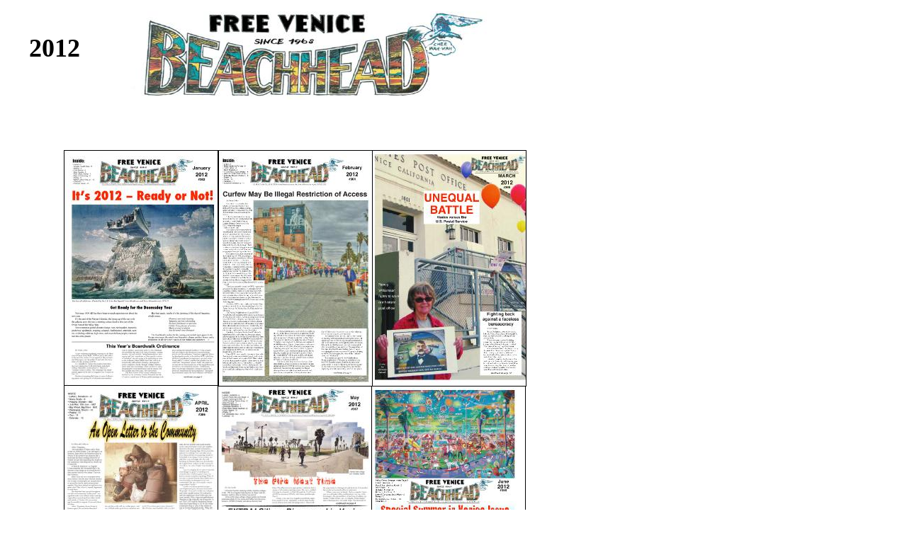

--- FILE ---
content_type: text/html
request_url: http://freevenice.org/Beachhead-21st/beachheadcovers-2012.html
body_size: 1353
content:
<!DOCTYPE HTML>
<html>
<head>
<meta charset="UTF-8">
<title>Beachhead Covers - 2012</title>
<meta name="viewport" content="width = 960, minimum-scale = 0.25, maximum-scale = 1.60">
<meta name="GENERATOR" content="Freeway Pro 7.1.1">
<style type="text/css">
<!--
body { margin:0px; background-color:#fff; height:100% }
html { height:100% }
form { margin:0px }
body > form { height:100% }
img { margin:0px; border-style:none }
button { margin:0px; border-style:none; padding:0px; background-color:transparent; vertical-align:top }
table { empty-cells:hide }
td { padding:0px }
.f-sp { font-size:1px; visibility:hidden }
.f-lp { margin-bottom:0px }
.f-fp { margin-top:0px }
em { font-style:italic }
h1 { font-size:18px }
h1:first-child { margin-top:0px }
strong { font-weight:bold }
.style27 { font-size:24px; text-align:center }
.style131 { font-size:36px }
#PageDiv { position:relative; min-height:100% }
-->
</style>
<!--[if lt IE 7]>
<link rel=stylesheet href="../css/ie6.css">
<style type="text/css">
#PageDiv { height:100% }
</style>
<![endif]-->
<!--[if lt IE 9]>
<script src="../Resources/html5shiv.js"></script>
<![endif]-->
</head>
<body>
<div id="PageDiv">
	<table style="border-spacing:0px; width:690px; table-layout:fixed">
		<colgroup>
			<col style="width:14px">
			<col style="width:126px">
			<col style="width:35px">
			<col style="width:514px">
			<col style="width:1px">
		</colgroup>
		<tr style="vertical-align:top">
			<td colspan=3 style="height:47px"></td>
			<td rowspan=3 style="height:141px"><img src="Resources/beachheadwordpre2.jpeg" width=514 height=141 alt="BeachheadWordpressmast" style="float:left"></td>
			<td style="height:47px"></td>
		</tr>
		<tr style="vertical-align:top">
			<td style="height:36px"></td>
			<td style="height:36px"><p class="style27 f-fp f-lp"><strong><span class="style131">2012</span></strong></p>
			</td>
			<td style="height:36px"></td>
			<td style="height:36px"></td>
		</tr>
		<tr style="vertical-align:top">
			<td colspan=3 style="height:58px"></td>
			<td style="height:58px"></td>
		</tr>
		<tr class="f-sp">
			<td><img src="../Resources/_clear.gif" width=14 height=1 alt="" style="float:left"></td>
			<td><img src="../Resources/_clear.gif" width=126 height=1 alt="" style="float:left"></td>
			<td><img src="../Resources/_clear.gif" width=35 height=1 alt="" style="float:left"></td>
			<td><img src="../Resources/_clear.gif" width=514 height=1 alt="" style="float:left"></td>
			<td style="height:65px"><img src="../Resources/_clear.gif" width=1 height=1 alt="" style="float:left"></td>
		</tr>
	</table>
	<table style="border-spacing:0px; width:744px; table-layout:fixed">
		<colgroup>
			<col style="width:89px">
			<col style="width:654px">
			<col style="width:1px">
		</colgroup>
		<tr style="vertical-align:top">
			<td style="height:1331px"></td>
			<td style="height:1331px"><img src="Resources/frontlarge3.jpeg" width=654 height=1331 alt="Frontlarge" usemap="#map1" style="float:left"></td>
			<td style="height:1331px"></td>
		</tr>
		<tr class="f-sp">
			<td><img src="../Resources/_clear.gif" width=89 height=1 alt="" style="float:left"></td>
			<td><img src="../Resources/_clear.gif" width=654 height=1 alt="" style="float:left"></td>
			<td style="height:1px"><img src="../Resources/_clear.gif" width=1 height=1 alt="" style="float:left"></td>
		</tr>
	</table>
	<map id="map1" name="map1">
	<area alt="Beachheadcolor1" coords="2,997,218,1329" href="http://www.freevenice.org/Beachhead-21st/Oct2012/Beachhead-Oct2012.pdf">
	<area alt="BeachheadNov2012" coords="217,998,436,1330" href="http://www.freevenice.org/Beachhead-21st/Nov2012/Beachhead-Nov2012.pdf">
	<area alt="Dec2012" coords="435,999,652,1331" href="http://www.freevenice.org/Beachhead-21st/Dec2012/Dec2012.pdf">
	<area alt="Frontlarge3" coords="436,664,653,1000" href="http://www.freevenice.org/Beachhead-21st/Beachhead-Sept2012.pdf">
	<area alt="Beachheadcolor" coords="218,664,437,1000" href="http://www.freevenice.org/Beachhead-21st/Aug2012/Beachhead-color.pdf">
	<area alt="BeachheadJuly2012" coords="0,665,219,999" href="July2012/july2012.html">
	<area alt="Front2" coords="435,333,653,665" href="June2012/june2012.html">
	<area alt="Frontlarge1" coords="218,333,436,665" href="May2012/may2012.html">
	<area alt="Frontlarge2" coords="1,332,220,666" href="April2012/april2012.html">
	<area alt="Front1" coords="436,0,654,334" href="March2012/march2012.html">
	<area alt="Front" coords="219,0,437,334" href="Feb2012/february2012.html">
	<area alt="Frontlarge" coords="1,0,219,334" href="Jan2012/january2012.html">
	</map>
</div>
</body>
</html>
